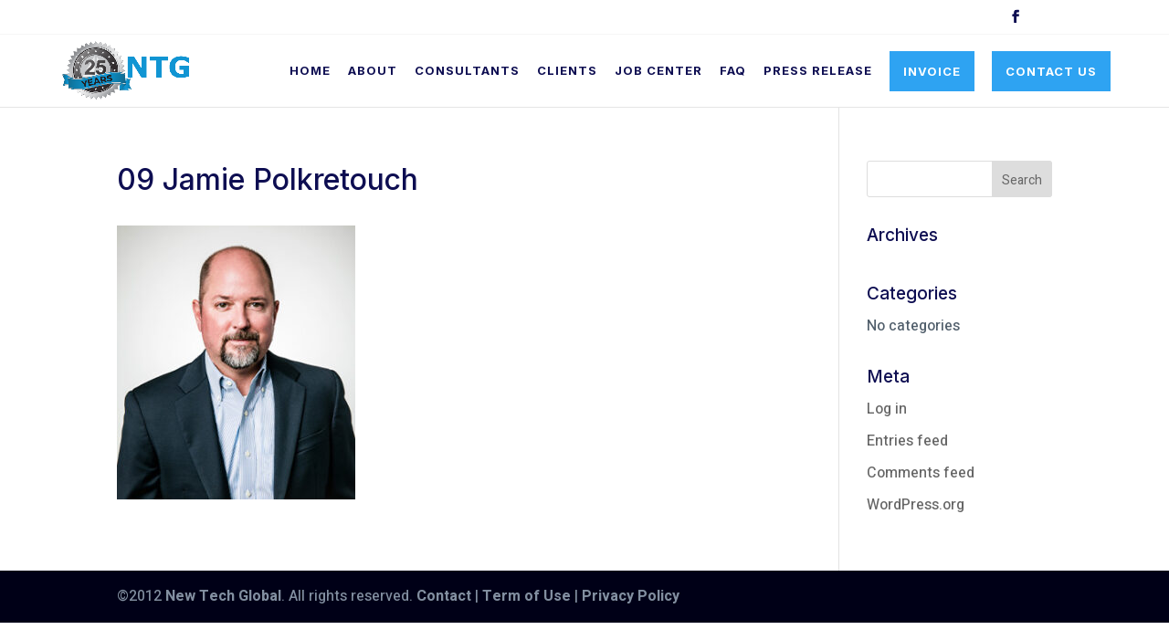

--- FILE ---
content_type: text/css
request_url: https://ntglobal.com/wp-content/themes/NTGlobal/style.css?ver=4.27.0
body_size: -70
content:
/*
 Theme Name:     NT Global
 Theme URI:      
 Description:    A child theme of Divi Theme
 Author:         Elegant Themes
 Author URI:     
 Template:       Divi
 Version:        3.0
*/


/****************************************
*** Theme customization starts below ***
*****************************************/





/****************************************
**** Responsiveness CSS starts below ****
*****************************************/

/* Default Divi Tablet breakpoint */
@media screen and (max-width: 980px) {
	
}

/* Default Divi Mobile breakpoint */
@media screen and (max-width: 767px) {
	
}

/* Default Divi Desktop breakpoint */
@media screen and (min-width: 981px) {
	
}
